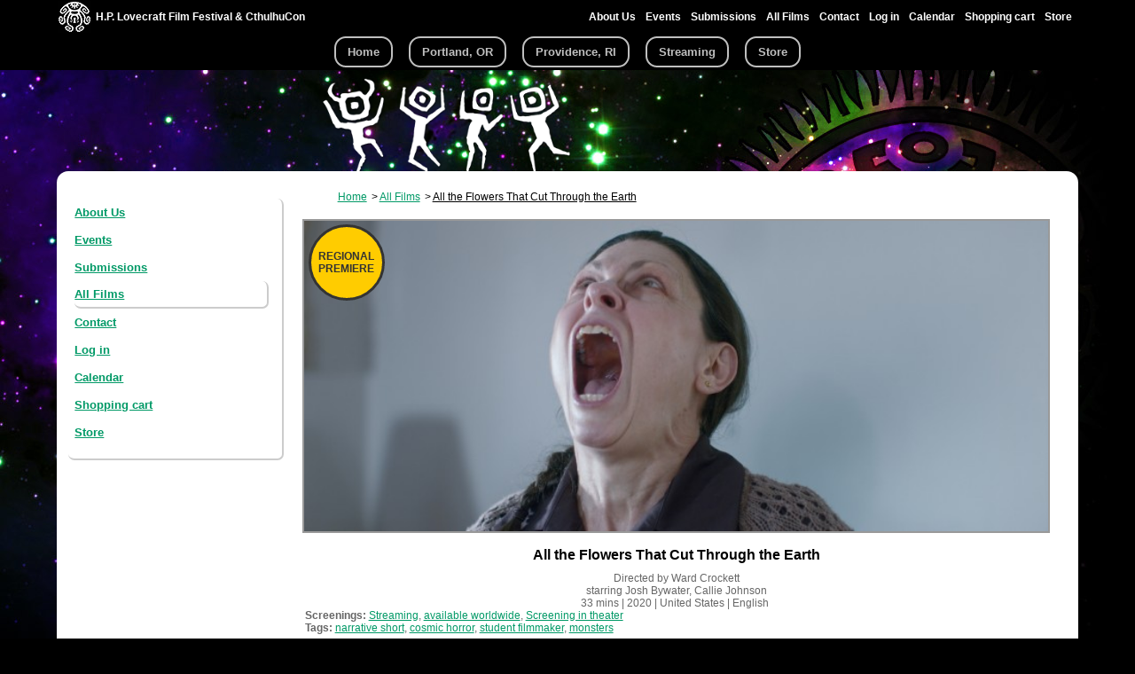

--- FILE ---
content_type: text/html; charset=utf-8
request_url: https://hplfilmfestival.com/films/all-flowers-cut-through-earth
body_size: 6115
content:
<!DOCTYPE html>
  <!--[if IEMobile 7]><html class="no-js ie iem7" lang="en" dir="ltr"><![endif]-->
  <!--[if lte IE 6]><html class="no-js ie lt-ie9 lt-ie8 lt-ie7" lang="en" dir="ltr"><![endif]-->
  <!--[if (IE 7)&(!IEMobile)]><html class="no-js ie lt-ie9 lt-ie8" lang="en" dir="ltr"><![endif]-->
  <!--[if IE 8]><html class="no-js ie lt-ie9" lang="en" dir="ltr"><![endif]-->
  <!--[if (gte IE 9)|(gt IEMobile 7)]><html class="no-js ie" lang="en" dir="ltr" prefix="content: http://purl.org/rss/1.0/modules/content/ dc: http://purl.org/dc/terms/ foaf: http://xmlns.com/foaf/0.1/ rdfs: http://www.w3.org/2000/01/rdf-schema# sioc: http://rdfs.org/sioc/ns# sioct: http://rdfs.org/sioc/types# skos: http://www.w3.org/2004/02/skos/core# xsd: http://www.w3.org/2001/XMLSchema#"><![endif]-->
  <!--[if !IE]><!--><html class="no-js" lang="en" dir="ltr" prefix="content: http://purl.org/rss/1.0/modules/content/ dc: http://purl.org/dc/terms/ foaf: http://xmlns.com/foaf/0.1/ rdfs: http://www.w3.org/2000/01/rdf-schema# sioc: http://rdfs.org/sioc/ns# sioct: http://rdfs.org/sioc/types# skos: http://www.w3.org/2004/02/skos/core# xsd: http://www.w3.org/2001/XMLSchema#"><!--<![endif]-->
<head>
  <meta charset="utf-8" />
<link rel="shortcut icon" href="https://hplfilmfestival.com/sites/default/files/lurker3_favicon.ico" type="image/vnd.microsoft.icon" />
<link rel="profile" href="http://www.w3.org/1999/xhtml/vocab" />
<meta name="HandheldFriendly" content="true" />
<meta name="MobileOptimized" content="width" />
<meta http-equiv="cleartype" content="on" />
<link rel="apple-touch-icon-precomposed" href="https://hplfilmfestival.com/sites/all/themes/omega/omega/apple-touch-icon-precomposed-72x72.png" sizes="72x72" />
<link rel="apple-touch-icon-precomposed" href="https://hplfilmfestival.com/sites/all/themes/omega/omega/apple-touch-icon-precomposed-144x144.png" sizes="144x144" />
<link rel="apple-touch-icon-precomposed" href="https://hplfilmfestival.com/sites/all/themes/omega/omega/apple-touch-icon-precomposed.png" />
<link rel="apple-touch-icon-precomposed" href="https://hplfilmfestival.com/sites/all/themes/omega/omega/apple-touch-icon-precomposed-114x114.png" sizes="114x114" />
<meta name="description" content="As a man searches for his missing fiancée, he encounters threatening supernatural forces that make him suspicious of her true identity." />
<meta name="viewport" content="width=device-width, initial-scale=1.0, user-scalable=no" />
<meta name="generator" content="Drupal 7 (https://www.drupal.org)" />
<link rel="canonical" href="https://hplfilmfestival.com/films/all-flowers-cut-through-earth" />
<link rel="shortlink" href="https://hplfilmfestival.com/node/4108" />
<meta property="og:site_name" content="H.P. Lovecraft Film Festival &amp; CthulhuCon" />
<meta property="og:type" content="article" />
<meta property="og:url" content="https://hplfilmfestival.com/films/all-flowers-cut-through-earth" />
<meta property="og:title" content="All the Flowers That Cut Through the Earth" />
<meta property="og:description" content="As a man searches for his missing fiancée, he encounters threatening supernatural forces that make him suspicious of her true identity." />
<meta property="og:updated_time" content="2021-09-24T23:49:05-07:00" />
<meta property="article:published_time" content="2021-09-19T13:57:54-07:00" />
<meta property="article:modified_time" content="2021-09-24T23:49:05-07:00" />
  <title>All the Flowers That Cut Through the Earth | H.P. Lovecraft Film Festival &amp; CthulhuCon</title>
  <link type="text/css" rel="stylesheet" href="https://hplfilmfestival.com/sites/default/files/css/css_lCTwOuKcY-1eOO_xPLZGgB-gH_mlatKFwc5_r5Fu1k0.css" media="all" />
<link type="text/css" rel="stylesheet" href="https://hplfilmfestival.com/sites/default/files/css/css_bzz9hpgbraZj8DwDwuUzzb9leV1MqQpiHJN98nyIR-8.css" media="all" />
<link type="text/css" rel="stylesheet" href="https://hplfilmfestival.com/sites/default/files/css/css_KmSveFCGM2Z0iRMsl7fBJuhQYL9FueDwa-AwBEw1Rvc.css" media="all" />

<!--[if lte IE 8]>
<link type="text/css" rel="stylesheet" href="https://hplfilmfestival.com/sites/default/files/css/css_ClZWQWCmHJglfcSFi7EkHL5dAiMY6r2NpQk4EsE6y20.css" media="all" />
<![endif]-->
<link type="text/css" rel="stylesheet" href="https://hplfilmfestival.com/sites/default/files/css/css_t_sfcIQstCv7xwAK00WTQBiHr5QJYIYjVVrC1VrKkOU.css" media="all" />

<!--[if lte IE 8]>
<link type="text/css" rel="stylesheet" href="https://hplfilmfestival.com/sites/default/files/css/css_If3DgPeBC2TzXckEC3s75KI8DweaXWI6DkOjzL6o9Yg.css" media="all" />
<![endif]-->
  <script>document.cookie = 'adaptive_image=' + Math.max(screen.width, screen.height) + '; path=/';</script>
<script src="https://hplfilmfestival.com/sites/default/files/js/js_mN9w0LQVxoL2dnVlT9Gw3WGphOAAFPIl81G3deI_7uk.js"></script>
<script src="https://hplfilmfestival.com/sites/default/files/js/js_6WjiFgvmHfmfHrKGHz-A0lTB6gHYOj0W5sdi01IZZqI.js"></script>
<script>Drupal.settings.ais = [{"name":"threshold-480","size":480},{"name":"threshold-768","size":768},{"name":"threshold-992","size":992},{"name":"threshold-1382","size":1382}];
Drupal.settings.ais_method = "both-max";</script>
<script src="https://hplfilmfestival.com/sites/default/files/js/js_3gVyuNWzY7YTnQgbPR9BwpR7m9yI6xaSO3kjxA_U_JM.js"></script>
<script src="https://www.universe.com/embed.js"></script>
<script src="https://js.stripe.com/v3/"></script>
<script src="https://hplfilmfestival.eventive.org/loader.js"></script>
<script src="https://js.stripe.com/v3"></script>
<script src="https://hplfilmfestival.com/sites/default/files/js/js_Xnche_ArAV_Wbc3w14hX_vv8aoKEd3ap-D4v7AvbVZA.js"></script>
<script src="https://hplfilmfestival.com/sites/default/files/js/js_PsDjX-79oMT-dmz5GfJgDIs9MP3W76AmKEzsrha5_Yw.js"></script>
<script>jQuery.extend(Drupal.settings, {"basePath":"\/","pathPrefix":"","setHasJsCookie":0,"ajaxPageState":{"theme":"omega_subtheme_brian","theme_token":"Dv0RL_NmtDoM_8IC73kRTCEWmjbqS6GCJtxc58xwpkM","jquery_version":"1.10","js":{"0":1,"sites\/all\/modules\/jquery_update\/replace\/jquery\/1.10\/jquery.min.js":1,"misc\/jquery-extend-3.4.0.js":1,"misc\/jquery-html-prefilter-3.5.0-backport.js":1,"misc\/jquery.once.js":1,"misc\/drupal.js":1,"sites\/all\/themes\/omega\/omega\/js\/no-js.js":1,"misc\/ajax.js":1,"sites\/all\/modules\/jquery_update\/js\/jquery_update.js":1,"1":1,"ais\/assets\/js\/ais.js":1,"https:\/\/www.universe.com\/embed.js":1,"https:\/\/js.stripe.com\/v3\/":1,"https:\/\/hplfilmfestival.eventive.org\/loader.js":1,"https:\/\/js.stripe.com\/v3":1,"misc\/progress.js":1,"sites\/all\/modules\/responsive_menus\/styles\/sidr\/js\/responsive_menus_sidr.js":1,"sites\/all\/libraries\/sidr\/jquery.sidr.min.js":1,"sites\/all\/modules\/field_group\/field_group.js":1,"sites\/all\/themes\/omega_subtheme_brian\/js\/omega-subtheme-brian.behaviors.js":1},"css":{"sites\/all\/themes\/omega\/omega\/css\/modules\/system\/system.base.css":1,"sites\/all\/themes\/omega\/omega\/css\/modules\/system\/system.menus.theme.css":1,"sites\/all\/themes\/omega\/omega\/css\/modules\/system\/system.messages.theme.css":1,"sites\/all\/themes\/omega\/omega\/css\/modules\/system\/system.theme.css":1,"sites\/all\/modules\/adaptive_image\/css\/adaptive-image.css":1,"sites\/all\/modules\/ais\/assets\/css\/ais.css":1,"sites\/all\/modules\/calendar\/css\/calendar_multiday.css":1,"sites\/all\/modules\/commerce_bundle\/theme\/commerce_bundle.css":1,"sites\/all\/modules\/date\/date_repeat_field\/date_repeat_field.css":1,"sites\/all\/modules\/logintoboggan\/logintoboggan.css":1,"modules\/node\/node.css":1,"sites\/all\/themes\/omega\/omega\/css\/modules\/field\/field.theme.css":1,"sites\/all\/modules\/views\/css\/views.css":1,"sites\/all\/themes\/omega\/omega\/css\/modules\/search\/search.theme.css":1,"sites\/all\/themes\/omega\/omega\/css\/modules\/user\/user.base.css":1,"sites\/all\/themes\/omega\/omega\/css\/modules\/user\/user.theme.css":1,"sites\/all\/modules\/ckeditor\/css\/ckeditor.css":1,"sites\/all\/modules\/ctools\/css\/ctools.css":1,"sites\/all\/modules\/panels\/css\/panels.css":1,"sites\/all\/libraries\/sidr\/stylesheets\/jquery.sidr.dark.css":1,"sites\/all\/themes\/omega_subtheme_brian\/css\/omega-subtheme-brian.normalize.css":1,"sites\/all\/themes\/omega_subtheme_brian\/css\/omega-subtheme-brian.hacks.css":1,"sites\/all\/themes\/omega_subtheme_brian\/css\/omega-subtheme-brian.styles.css":1,"sites\/all\/themes\/omega_subtheme_brian\/css\/omega-subtheme-brian.no-query.css":1,"all:0":1,"all:1":1}},"responsive_menus":[{"selectors":["#topnavmenu",".l-region--sidebar-first"],"trigger_txt":"Menu","side":"left","speed":"200","media_size":"703","displace":"1","renaming":"1","onOpen":"","onClose":"","responsive_menus_style":"sidr"}],"field_group":{"div":"full"}});</script>
</head>
<body class="html not-front not-logged-in page-node page-node- page-node-4108 node-type-film brian_default sidekick section-films">
  <a href="#main-content" class="element-invisible element-focusable">Skip to main content</a>
    <div class="l-page has-one-sidebar has-sidebar-first">
  <header class="l-header" role="banner">
    <div class="l-constrained">
              <div class="l-region l-region--navigation">
    <div class="panel-pane pane-block pane-delta-blocks-logo">
            <div class="logo-img"><a href="/" id="logo" title="Return to the H.P. Lovecraft Film Festival &amp;amp;amp; CthulhuCon home page"><img typeof="foaf:Image" src="https://hplfilmfestival.com/sites/default/files/squidgate_logo_36x38px.gif" alt="H.P. Lovecraft Film Festival &amp;amp; CthulhuCon" /></a></div>    </div>
<div class="panel-pane pane-block pane-delta-blocks-site-name">
            <h2 class="site-name"><a href="/" title="Return to the H.P. Lovecraft Film Festival &amp;amp;amp; CthulhuCon home page"><span>H.P. Lovecraft Film Festival &amp; CthulhuCon</span></a></h2>    </div>
<div id="topnavmenu" class="panel-pane pane-block pane-menu-block-5">
          <h2 class="pane-title">Navigation</h2>
        <div class="menu-block-wrapper menu-block-5 menu-name-navigation parent-mlid-0 menu-level-1">
  <ul class="menu"><li class="first leaf has-children menu-mlid-687"><a href="/about-us">About Us</a></li>
<li class="leaf menu-mlid-2076"><a href="/events">Events</a></li>
<li class="leaf has-children menu-mlid-689"><a href="/submissions">Submissions</a></li>
<li class="leaf active-trail menu-mlid-1879"><a href="/films" class="active-trail">All Films</a></li>
<li class="leaf menu-mlid-1372"><a href="/content/contact-us">Contact</a></li>
<li class="leaf menu-mlid-1352"><a href="/user/login">Log in</a></li>
<li class="leaf menu-mlid-3678"><a href="/calendar-node-field-date-and-time">Calendar</a></li>
<li class="leaf menu-mlid-4017"><a href="/cart">Shopping cart</a></li>
<li class="last leaf menu-mlid-4495"><a href="/store">Store</a></li>
</ul></div>
    </div>
  </div>
        <div class="l-region l-region--header">
    <div class="panel-pane pane-block pane-menu-block-2">
          <h2 class="pane-title">Main menu</h2>
        <div class="menu-block-wrapper menu-block-2 menu-name-main-menu parent-mlid-0 menu-level-1">
  <ul class="menu"><li class="first leaf menu-mlid-218"><a href="/" class="menu_icon menu-218">Home</a></li>
<li class="leaf has-children menu-mlid-685"><a href="/hplfilmfestival-portland-or#top" class="menu_icon menu-685">Portland, OR</a></li>
<li class="leaf has-children menu-mlid-2177"><a href="/hplfilmfestival-providence-ri#top">Providence, RI</a></li>
<li class="leaf menu-mlid-13729"><a href="/hplfilmfestival-streaming-edition">Streaming</a></li>
<li class="last leaf menu-mlid-5027"><a href="https://hplfilmfestival.com/store">Store</a></li>
</ul></div>
    </div>
  </div>
    </div>
  </header>

  <a id="top"></a>
    <div class="l-region l-region--hero">
    <div class="responsive-container">
    <div class="dummy">&nbsp;</div>
    <div class="panel-pane pane-custom pane-3">
            <div class="img-container"><img alt="" src="/sites/default/files/hplffsite_secondary_default10.png" /></div>
    </div>
    </div>
  </div>

  
  <div class="l-main l-constrained">
    <a id="main-content"></a>
                
      <aside class="l-region l-region--sidebar-first">
    <div class="panel-pane pane-block pane-system-navigation sidebar-menu">
            <ul class="menu"><li class="first collapsed"><a href="/about-us">About Us</a></li>
<li class="leaf"><a href="/events">Events</a></li>
<li class="collapsed"><a href="/submissions">Submissions</a></li>
<li class="leaf active-trail"><a href="/films" class="active-trail">All Films</a></li>
<li class="leaf"><a href="/content/contact-us">Contact</a></li>
<li class="leaf"><a href="/user/login">Log in</a></li>
<li class="leaf"><a href="/calendar-node-field-date-and-time">Calendar</a></li>
<li class="leaf"><a href="/cart">Shopping cart</a></li>
<li class="last leaf"><a href="/store">Store</a></li>
</ul>    </div>
  </aside>
    <div class="l-content" role="main">
                              <div class="panel-pane pane-block pane-delta-blocks-breadcrumb">
            <div id="breadcrumb" class="clearfix"><ul class="breadcrumb"><li class="depth-1 odd first"><a href="/">Home</a></li><li class="depth-2 even"><a href="/films">All Films</a></li><li class="depth-3 odd last"><a href="/films/all-flowers-cut-through-earth" class="active">All the Flowers That Cut Through the Earth</a></li></ul></div>    </div>
<div class="panel-pane pane-page-content">
            <div  about="/films/all-flowers-cut-through-earth" typeof="sioc:Item foaf:Document" class="ds-1col node node--film view-mode-full node--full node--film--full clearfix">

  
  <div class="group-film-list field-group-div film-list"><a class="anchor_nid" name="4108">&nbsp;</a><div class="field field--name-field-image field--type-image field--label-hidden"><div class="field__items"><div class="field__item even"><img class="adaptive-image" typeof="foaf:Image" src="https://hplfilmfestival.com/sites/default/files/styles/film_screenshot/adaptive-image/public/films/All%20the%20Flowers%20That%20Cut%20Through%20the%20Earth_Ward%20Crockett_screen1_18.jpg?itok=ayfwJgw9" alt="" /></div></div></div><div class="field field--name-title field--type-ds field--label-hidden"><div class="field__items"><div class="field__item even" property="dc:title"><h3>All the Flowers That Cut Through the Earth</h3></div></div></div><div class="field field--name-field-premiere-type field--type-list-text field--label-hidden"><div class="field__items"><div class="field__item even">Regional Premiere</div></div></div><div class="group-film-stats field-group-div group-filmstats"><div class="field field-name-field-director"><div class="label-inline">Directed by </div>Ward Crockett</div><div class="field field-name-field-cast"><div class="label-inline">starring </div>Josh Bywater, Callie Johnson</div><div class="filmstat first">33 mins</div><div class="filmstat field field--name-field-film-year field--type-number-integer field--label-hidden">&nbsp;|&nbsp;2020</div><div class="filmstat field field--name-field-film-country field--type-country field--label-hidden">&nbsp;|&nbsp;United States</div><div class="filmstat field field--name-field-test-field field--type-list-text field--label-hidden">&nbsp;|&nbsp;English</div><div class="filmstat">&nbsp;</div><div class="field field--name-field-screening-tags field--type-entityreference field--label-inline clearfix"><div class="field__label">Screenings:&nbsp;</div><div class="field__items"><div class="field__item even"><div class="textformatter-list"><a href="/screening-tags/streaming" class="taxonomy-term taxonomy-term-13 entityreference">Streaming</a>, <a href="/screening-tags/available-worldwide" class="taxonomy-term taxonomy-term-19 entityreference">available worldwide</a>, <a href="/screening-tags/screening-theater" class="taxonomy-term taxonomy-term-14 entityreference">Screening in theater</a></div></div></div></div><div class="field field--name-field-film-tags field--type-entityreference field--label-inline clearfix"><div class="field__label">Tags:&nbsp;</div><div class="field__items"><div class="field__item even"><div class="textformatter-list"><a href="/film-tags/narrative-short" class="taxonomy-term taxonomy-term-30 entityreference">narrative short</a>, <a href="/film-tags/cosmic-horror" class="taxonomy-term taxonomy-term-25 entityreference">cosmic horror</a>, <a href="/film-tags/student-filmmaker" class="taxonomy-term taxonomy-term-12 entityreference">student filmmaker</a>, <a href="/film-tags/monsters" class="taxonomy-term taxonomy-term-31 entityreference">monsters</a></div></div></div></div></div><div class="field field--name-body field--type-text-with-summary field--label-hidden"><div class="field__items"><div class="field__item even" property="content:encoded"><p>As a man searches for his missing fiancée, he encounters threatening supernatural forces that make him suspicious of her true identity.</p>
</div></div></div><div class="field field--name-social-bar field--type-ds field--label-hidden"><div class="field__items"><div class="field__item even"><div class="social-bar">
<div class="fb-like" data-href="https://hplfilmfestival.com/films/all-flowers-cut-through-earth" data-layout="button_count" data-action="like" data-show-faces="true" data-share="true"></div>
<a href="https://twitter.com/share" class="twitter-share-button" data-url="https://hplfilmfestival.com/films/all-flowers-cut-through-earth">Tweet</a>
<div class="g-plusone" data-size="medium" data-href="https://hplfilmfestival.com/films/all-flowers-cut-through-earth"></div>
</div></div></div></div><div class="view view-event-listing view-id-event_listing view-display-id-entity_view_3 guest-event-view view-dom-id-8b228785ec0598cfa8f69c8594489f87">
      
      <div class="view-header">
      <p>Previously screened at:</p>
    </div>
  
  
  
      <div class="view-content">
      <div class="item-list"><ul>  <li class="views-row views-row-1 views-row-odd views-row-first">  
  <div class="views-field views-field-title">        <span class="field-content"><a href="/events/26th-annual-h-p-lovecraft-film-festival-streaming-edition">26th Annual H. P. Lovecraft Film Festival (streaming edition)</a></span>  </div>  
  <div class="views-field views-field-field-main-venue-city">        <div class="field-content"><span class="date-display-range"><span class="date-display-start" property="dc:date" datatype="xsd:dateTime" content="2021-10-08T19:00:00-07:00">10/8/2021</span> to <span class="date-display-end" property="dc:date" datatype="xsd:dateTime" content="2021-10-10T23:00:00-07:00">10/10/2021</span></span> in Portland, OR</div>  </div></li>
  <li class="views-row views-row-2 views-row-even views-row-last">  
  <div class="views-field views-field-title">        <span class="field-content"><a href="/events/26th-annual-h-p-lovecraft-film-festival-person">26th Annual H. P. Lovecraft Film Festival (in-person)</a></span>  </div>  
  <div class="views-field views-field-field-main-venue-city">        <div class="field-content"><span class="date-display-range"><span class="date-display-start" property="dc:date" datatype="xsd:dateTime" content="2021-10-01T19:00:00-07:00">10/1/2021</span> to <span class="date-display-end" property="dc:date" datatype="xsd:dateTime" content="2021-10-03T23:00:00-07:00">10/3/2021</span></span> in Portland, OR</div>  </div></li>
</ul></div>    </div>
  
  
  
  
  
  
</div> </div></div>

    </div>
          </div>
      </div>

  <footer class="l-footer-wrapper" role="contentinfo">
      <div class="l-region l-region--footer">
    <div class="panel-pane pane-custom pane-1 mission_statement">
          <h2 class="pane-title">Mission statement</h2>
        <p>Founded by Andrew Migliore in 1995, the <em>H.P. Lovecraft Film Festival ® &amp; CthulhuCon</em>™ evangelizes the genres of Cosmic Horror and the Weird Tale through the exhibition of cinematic works by professional and independent filmmakers, as well as special events, book signings, author readings, panel discussions, musical performances, and much more. We embrace and foster new voices in the genre, including those of women, BIPOC, and LGBTQ creators, and strive to present an international showcase of related films and entertainment.</p>
<p>"H.P. Lovecraft Film Festival®", "CthulhuCon™", and the Squidgate logo are the property of Lurker Films, Inc. and are used with permission.</p>
    </div>
<div class="panel-pane pane-block pane-menu-menu-footer-menu">
          <h2 class="pane-title">More information</h2>
        <ul class="menu"><li class="first leaf"><a href="/about-us" title="">About Us</a></li>
<li class="leaf"><a href="https://hplfilmfestival.com/our-commitment-social-justice-diversity-and-inclusion">Commitment to Social Justice, Diversity, and Inclusion</a></li>
<li class="leaf"><a href="/who-hp-lovecraft">Who is H.P. Lovecraft</a></li>
<li class="leaf"><a href="/lovecraft-and-his-racism">Lovecraft and his racism</a></li>
<li class="leaf"><a href="http://arkhambazaar.com/h.p.-lovecraft-film-festival/">Official Merchandise</a></li>
<li class="leaf"><a href="https://medium.com/daily-lurker">Daily Lurker</a></li>
<li class="leaf"><a href="/submissions">Film, art, &amp; fiction submissions</a></li>
<li class="last leaf"><a href="/content/contact-us">Contact Us</a></li>
</ul>    </div>
<div class="panel-pane pane-custom pane-2">
            <a href="https://twitter.com/hplff" class="twitter-follow-button" data-show-count="false" data-size="large">Follow @hplff</a>
<script>!function(d,s,id){var js,fjs=d.getElementsByTagName(s)[0],p=/^http:/.test(d.location)?'http':'https';if(!d.getElementById(id)){js=d.createElement(s);js.id=id;js.src=p+'://platform.twitter.com/widgets.js';fjs.parentNode.insertBefore(js,fjs);}}(document, 'script', 'twitter-wjs');</script>

<div id="fb-root"></div>
<script>(function(d, s, id) {
  var js, fjs = d.getElementsByTagName(s)[0];
  if (d.getElementById(id)) return;
  js = d.createElement(s); js.id = id;
  js.src = "//connect.facebook.net/en_US/sdk.js#xfbml=1&appId=1667165583508561&version=v2.0";
  fjs.parentNode.insertBefore(js, fjs);
}(document, 'script', 'facebook-jssdk'));</script>

<div class="fb-like-box" data-href="https://www.facebook.com/hplfilmfestival" data-width="160" data-height="215" data-colorscheme="dark" data-show-faces="true" data-header="false" data-stream="false" data-show-border="false"></div>    </div>
  </div>
  </footer>
</div>
  </body>
</html>


--- FILE ---
content_type: application/javascript
request_url: https://hplfilmfestival.com/sites/default/files/js/js_Xnche_ArAV_Wbc3w14hX_vv8aoKEd3ap-D4v7AvbVZA.js
body_size: 19234
content:
(function ($) {

/**
 * A progressbar object. Initialized with the given id. Must be inserted into
 * the DOM afterwards through progressBar.element.
 *
 * method is the function which will perform the HTTP request to get the
 * progress bar state. Either "GET" or "POST".
 *
 * e.g. pb = new progressBar('myProgressBar');
 *      some_element.appendChild(pb.element);
 */
Drupal.progressBar = function (id, updateCallback, method, errorCallback) {
  var pb = this;
  this.id = id;
  this.method = method || 'GET';
  this.updateCallback = updateCallback;
  this.errorCallback = errorCallback;

  // The WAI-ARIA setting aria-live="polite" will announce changes after users
  // have completed their current activity and not interrupt the screen reader.
  this.element = $('<div class="progress" aria-live="polite"></div>').attr('id', id);
  this.element.html('<div class="bar"><div class="filled"></div></div>' +
                    '<div class="percentage"></div>' +
                    '<div class="message">&nbsp;</div>');
};

/**
 * Set the percentage and status message for the progressbar.
 */
Drupal.progressBar.prototype.setProgress = function (percentage, message) {
  if (percentage >= 0 && percentage <= 100) {
    $('div.filled', this.element).css('width', percentage + '%');
    $('div.percentage', this.element).html(percentage + '%');
  }
  $('div.message', this.element).html(message);
  if (this.updateCallback) {
    this.updateCallback(percentage, message, this);
  }
};

/**
 * Start monitoring progress via Ajax.
 */
Drupal.progressBar.prototype.startMonitoring = function (uri, delay) {
  this.delay = delay;
  this.uri = uri;
  this.sendPing();
};

/**
 * Stop monitoring progress via Ajax.
 */
Drupal.progressBar.prototype.stopMonitoring = function () {
  clearTimeout(this.timer);
  // This allows monitoring to be stopped from within the callback.
  this.uri = null;
};

/**
 * Request progress data from server.
 */
Drupal.progressBar.prototype.sendPing = function () {
  if (this.timer) {
    clearTimeout(this.timer);
  }
  if (this.uri) {
    var pb = this;
    // When doing a post request, you need non-null data. Otherwise a
    // HTTP 411 or HTTP 406 (with Apache mod_security) error may result.
    $.ajax({
      type: this.method,
      url: this.uri,
      data: '',
      dataType: 'json',
      success: function (progress) {
        // Display errors.
        if (progress.status == 0) {
          pb.displayError(progress.data);
          return;
        }
        // Update display.
        pb.setProgress(progress.percentage, progress.message);
        // Schedule next timer.
        pb.timer = setTimeout(function () { pb.sendPing(); }, pb.delay);
      },
      error: function (xmlhttp) {
        pb.displayError(Drupal.ajaxError(xmlhttp, pb.uri));
      }
    });
  }
};

/**
 * Display errors on the page.
 */
Drupal.progressBar.prototype.displayError = function (string) {
  var error = $('<div class="messages error"></div>').html(string);
  $(this.element).before(error).hide();

  if (this.errorCallback) {
    this.errorCallback(this);
  }
};

})(jQuery);
;
/**
 * @file
 * Integrate Sidr library with Responsive Menus.
 */
(function ($) {
  /**
   * Preparation for each element Sidr will affect.
   */
  function sidr_it(menuElement, ind, iteration, $windowWidth) {
    // Only apply if window size is correct.
    var $media_size = iteration.media_size || 768;
    // Call Sidr with our settings.
    $(menuElement).once('responsive-menus-sidr', function() {
      var $id = 'sidr-' + ind;
      var $wrapper_id = 'sidr-wrapper-' + ind;
      $(this).before('<div id="' + $wrapper_id + '"><a id="' + $id + '-button" href="#' + $id + '">' + iteration.trigger_txt + '</a></div>');
      $('#' + $wrapper_id).hide();
      if ($windowWidth <= $media_size) {
        $('#' + $wrapper_id).show();
        $(this).hide();
      }
      // Set 1/0 to true/false respectively.
      $.each(iteration, function(key, value) {
        if (value == 0) {
          iteration[key] = false;
        }
        if (value == 1) {
          iteration[key] = true;
        }
      });
      // Sidr power go.
      $('#' + $id + '-button').sidr({
        name: $id || "sidr",
        speed: parseInt(iteration.speed) || 200,
        side: iteration.side || "left",
        source: iteration.selectors[ind] || "#main-menu",
        displace: iteration.displace,
        renaming: iteration.renaming,
        onOpen: function() { eval(iteration.onOpen); } || function() {},
        onClose: function() { eval(iteration.onClose); } || function() {}
      });
    });
  }


  /**
   * Main loop.
   */
  Drupal.behaviors.responsive_menus_sidr = {
    attach: function (context, settings) {
      settings.responsive_menus = settings.responsive_menus || {};
      var $windowWidth = window.innerWidth || document.documentElement.clientWidth || document.body.clientWidth;
      $.each(settings.responsive_menus, function(ind, iteration) {
        if (iteration.responsive_menus_style != 'sidr') {
          return true;
        }
        if (!iteration.selectors.length) {
          return;
        }
        // Iterate each selector.
        $.each(iteration.selectors, function(index, value) {
          // Stop if there is no menu element.
          if ($(value).length < 1) {
            return true;
          }
          // Multi-level (selector hits multiple ul's).
          if ($(value).length > 1) {
              $(value).each(function(val_index) {
                if (!$(this).parents('ul').length) {
                  sidr_it(this, index, iteration, $windowWidth);
                }
              });
            }
            else {
              // Single level.
              sidr_it(value, index, iteration, $windowWidth);
            }
        });
      });

      // Handle window resizing.
      $(window).resize(function() {
        // Window width with legacy browsers.
        $windowWidth = window.innerWidth || document.documentElement.clientWidth || document.body.clientWidth;
        $.each(settings.responsive_menus, function(ind, iteration) {
          if (iteration.responsive_menus_style != 'sidr') {
            return true;
          }
          if (!iteration.selectors.length) {
            return;
          }
          // Iterate each selector.
          $.each(iteration.selectors, function(index, value) {
            // Stop if there is no menu element.
            if ($(value).length < 1) {
              return true;
            }
            var $wrapper_id = 'sidr-wrapper-' + index;
            $media_size = iteration.media_size || 768;
            if ($windowWidth <= $media_size) {
              if (!$(value).hasClass('sidr-hidden')) {
                $('#' + $wrapper_id).show();
                $(value).hide().addClass('sidr-hidden');
              }
            }
            else {
              if ($(value).hasClass('sidr-hidden')) {
                $('#' + $wrapper_id).hide();
                $(value).show().removeClass('sidr-hidden');
              }
            }
          });
        });
      });
    }
  };
}(jQuery));
;
/*! Sidr - v1.2.1 - 2013-11-06
 * https://github.com/artberri/sidr
 * Copyright (c) 2013 Alberto Varela; Licensed MIT */
(function(e){var t=!1,i=!1,n={isUrl:function(e){var t=RegExp("^(https?:\\/\\/)?((([a-z\\d]([a-z\\d-]*[a-z\\d])*)\\.)+[a-z]{2,}|((\\d{1,3}\\.){3}\\d{1,3}))(\\:\\d+)?(\\/[-a-z\\d%_.~+]*)*(\\?[;&a-z\\d%_.~+=-]*)?(\\#[-a-z\\d_]*)?$","i");return t.test(e)?!0:!1},loadContent:function(e,t){e.html(t)},addPrefix:function(e){var t=e.attr("id"),i=e.attr("class");"string"==typeof t&&""!==t&&e.attr("id",t.replace(/([A-Za-z0-9_.\-]+)/g,"sidr-id-$1")),"string"==typeof i&&""!==i&&"sidr-inner"!==i&&e.attr("class",i.replace(/([A-Za-z0-9_.\-]+)/g,"sidr-class-$1")),e.removeAttr("style")},execute:function(n,s,a){"function"==typeof s?(a=s,s="sidr"):s||(s="sidr");var r,d,l,c=e("#"+s),u=e(c.data("body")),f=e("html"),p=c.outerWidth(!0),g=c.data("speed"),h=c.data("side"),m=c.data("displace"),v=c.data("onOpen"),y=c.data("onClose"),x="sidr"===s?"sidr-open":"sidr-open "+s+"-open";if("open"===n||"toggle"===n&&!c.is(":visible")){if(c.is(":visible")||t)return;if(i!==!1)return o.close(i,function(){o.open(s)}),void 0;t=!0,"left"===h?(r={left:p+"px"},d={left:"0px"}):(r={right:p+"px"},d={right:"0px"}),u.is("body")&&(l=f.scrollTop(),f.css("overflow-x","hidden").scrollTop(l)),m?u.addClass("sidr-animating").css({width:u.width(),position:"absolute"}).animate(r,g,function(){e(this).addClass(x)}):setTimeout(function(){e(this).addClass(x)},g),c.css("display","block").animate(d,g,function(){t=!1,i=s,"function"==typeof a&&a(s),u.removeClass("sidr-animating")}),v()}else{if(!c.is(":visible")||t)return;t=!0,"left"===h?(r={left:0},d={left:"-"+p+"px"}):(r={right:0},d={right:"-"+p+"px"}),u.is("body")&&(l=f.scrollTop(),f.removeAttr("style").scrollTop(l)),u.addClass("sidr-animating").animate(r,g).removeClass(x),c.animate(d,g,function(){c.removeAttr("style").hide(),u.removeAttr("style"),e("html").removeAttr("style"),t=!1,i=!1,"function"==typeof a&&a(s),u.removeClass("sidr-animating")}),y()}}},o={open:function(e,t){n.execute("open",e,t)},close:function(e,t){n.execute("close",e,t)},toggle:function(e,t){n.execute("toggle",e,t)},toogle:function(e,t){n.execute("toggle",e,t)}};e.sidr=function(t){return o[t]?o[t].apply(this,Array.prototype.slice.call(arguments,1)):"function"!=typeof t&&"string"!=typeof t&&t?(e.error("Method "+t+" does not exist on jQuery.sidr"),void 0):o.toggle.apply(this,arguments)},e.fn.sidr=function(t){var i=e.extend({name:"sidr",speed:200,side:"left",source:null,renaming:!0,body:"body",displace:!0,onOpen:function(){},onClose:function(){}},t),s=i.name,a=e("#"+s);if(0===a.length&&(a=e("<div />").attr("id",s).appendTo(e("body"))),a.addClass("sidr").addClass(i.side).data({speed:i.speed,side:i.side,body:i.body,displace:i.displace,onOpen:i.onOpen,onClose:i.onClose}),"function"==typeof i.source){var r=i.source(s);n.loadContent(a,r)}else if("string"==typeof i.source&&n.isUrl(i.source))e.get(i.source,function(e){n.loadContent(a,e)});else if("string"==typeof i.source){var d="",l=i.source.split(",");if(e.each(l,function(t,i){d+='<div class="sidr-inner">'+e(i).html()+"</div>"}),i.renaming){var c=e("<div />").html(d);c.find("*").each(function(t,i){var o=e(i);n.addPrefix(o)}),d=c.html()}n.loadContent(a,d)}else null!==i.source&&e.error("Invalid Sidr Source");return this.each(function(){var t=e(this),i=t.data("sidr");i||(t.data("sidr",s),"ontouchstart"in document.documentElement?(t.bind("touchstart",function(e){e.originalEvent.touches[0],this.touched=e.timeStamp}),t.bind("touchend",function(e){var t=Math.abs(e.timeStamp-this.touched);200>t&&(e.preventDefault(),o.toggle(s))})):t.click(function(e){e.preventDefault(),o.toggle(s)}))})}})(jQuery);;

(function($) {

/**
 * Drupal FieldGroup object.
 */
Drupal.FieldGroup = Drupal.FieldGroup || {};
Drupal.FieldGroup.Effects = Drupal.FieldGroup.Effects || {};
Drupal.FieldGroup.groupWithfocus = null;

Drupal.FieldGroup.setGroupWithfocus = function(element) {
  element.css({display: 'block'});
  Drupal.FieldGroup.groupWithfocus = element;
}

/**
 * Implements Drupal.FieldGroup.processHook().
 */
Drupal.FieldGroup.Effects.processFieldset = {
  execute: function (context, settings, type) {
    if (type == 'form') {
      // Add required fields mark to any fieldsets containing required fields
      $('fieldset.fieldset', context).once('fieldgroup-effects', function(i) {
        if ($(this).is('.required-fields') && $(this).find('.form-required').length > 0) {
          $('legend span.fieldset-legend', $(this)).eq(0).append(' ').append($('.form-required').eq(0).clone());
        }
        if ($('.error', $(this)).length) {
          $('legend span.fieldset-legend', $(this)).eq(0).addClass('error');
          Drupal.FieldGroup.setGroupWithfocus($(this));
        }
      });
    }
  }
}

/**
 * Implements Drupal.FieldGroup.processHook().
 */
Drupal.FieldGroup.Effects.processAccordion = {
  execute: function (context, settings, type) {
    $('div.field-group-accordion-wrapper', context).once('fieldgroup-effects', function () {
      var wrapper = $(this);

      // Get the index to set active.
      var active_index = false;
      wrapper.find('.accordion-item').each(function(i) {
        if ($(this).hasClass('field-group-accordion-active')) {
          active_index = i;
        }
      });

      wrapper.accordion({
        heightStyle: "content", // jQuery UI >= v1.9
        autoHeight: false,      // jQuery UI < v1.9
        active: active_index,
        collapsible: true,
        changestart: function(event, ui) {
          if ($(this).hasClass('effect-none')) {
            ui.options.animated = false;
          }
          else {
            ui.options.animated = 'slide';
          }
        }
      });

      if (type == 'form') {

        var $firstErrorItem = false;

        // Add required fields mark to any element containing required fields
        wrapper.find('div.field-group-accordion-item').each(function(i) {

          if ($(this).is('.required-fields') && $(this).find('.form-required').length > 0) {
            $('h3.ui-accordion-header a').eq(i).append(' ').append($('.form-required').eq(0).clone());
          }
          if ($('.error', $(this)).length) {
            // Save first error item, for focussing it.
            if (!$firstErrorItem) {
              $firstErrorItem = $(this).parent().accordion("option", "active", i);
            }
            $('h3.ui-accordion-header').eq(i).addClass('error');
          }
        });

        // Save first error item, for focussing it.
        if (!$firstErrorItem) {
          $('.ui-accordion-content-active', $firstErrorItem).css({height: 'auto', width: 'auto', display: 'block'});
        }

      }
    });
  }
}

/**
 * Implements Drupal.FieldGroup.processHook().
 */
Drupal.FieldGroup.Effects.processHtabs = {
  execute: function (context, settings, type) {
    if (type == 'form') {
      // Add required fields mark to any element containing required fields
      $('fieldset.horizontal-tabs-pane', context).once('fieldgroup-effects', function(i) {
        if ($(this).is('.required-fields') && $(this).find('.form-required').length > 0) {
          $(this).data('horizontalTab').link.find('strong:first').after($('.form-required').eq(0).clone()).after(' ');
        }
        if ($('.error', $(this)).length) {
          $(this).data('horizontalTab').link.parent().addClass('error');
          Drupal.FieldGroup.setGroupWithfocus($(this));
          $(this).data('horizontalTab').focus();
        }
      });
    }
  }
}

/**
 * Implements Drupal.FieldGroup.processHook().
 */
Drupal.FieldGroup.Effects.processTabs = {
  execute: function (context, settings, type) {
    if (type == 'form') {

      var errorFocussed = false;

      // Add required fields mark to any fieldsets containing required fields
      $('fieldset.vertical-tabs-pane', context).once('fieldgroup-effects', function(i) {
        if ($(this).is('.required-fields') && $(this).find('.form-required').length > 0) {
          $(this).data('verticalTab').link.find('strong:first').after($('.form-required').eq(0).clone()).after(' ');
        }
        if ($('.error', $(this)).length) {
          $(this).data('verticalTab').link.parent().addClass('error');
          // Focus the first tab with error.
          if (!errorFocussed) {
            Drupal.FieldGroup.setGroupWithfocus($(this));
            $(this).data('verticalTab').focus();
            errorFocussed = true;
          }
        }
      });
    }
  }
}

/**
 * Implements Drupal.FieldGroup.processHook().
 *
 * TODO clean this up meaning check if this is really
 *      necessary.
 */
Drupal.FieldGroup.Effects.processDiv = {
  execute: function (context, settings, type) {

    $('div.collapsible', context).once('fieldgroup-effects', function() {
      var $wrapper = $(this);

      // Turn the legend into a clickable link, but retain span.field-group-format-toggler
      // for CSS positioning.

      var $toggler = $('span.field-group-format-toggler:first', $wrapper);
      var $link = $('<a class="field-group-format-title" href="#"></a>');
      $link.prepend($toggler.contents());

      // Add required field markers if needed
      if ($(this).is('.required-fields') && $(this).find('.form-required').length > 0) {
        $link.append(' ').append($('.form-required').eq(0).clone());
      }

      $link.appendTo($toggler);

      // .wrapInner() does not retain bound events.
      $link.click(function () {
        var wrapper = $wrapper.get(0);
        // Don't animate multiple times.
        if (!wrapper.animating) {
          wrapper.animating = true;
          var speed = $wrapper.hasClass('speed-fast') ? 300 : 1000;
          if ($wrapper.hasClass('effect-none') && $wrapper.hasClass('speed-none')) {
            $('> .field-group-format-wrapper', wrapper).toggle();
            wrapper.animating = false;
          }
          else if ($wrapper.hasClass('effect-blind')) {
            $('> .field-group-format-wrapper', wrapper).toggle('blind', {}, speed);
            wrapper.animating = false;
          }
          else {
            $('> .field-group-format-wrapper', wrapper).toggle(speed, function() {
              wrapper.animating = false;
            });
          }
        }
        $wrapper.toggleClass('collapsed');
        return false;
      });

    });
  }
};

/**
 * Behaviors.
 */
Drupal.behaviors.fieldGroup = {
  attach: function (context, settings) {
    settings.field_group = settings.field_group || Drupal.settings.field_group;
    if (settings.field_group == undefined) {
      return;
    }

    // Execute all of them.
    $.each(Drupal.FieldGroup.Effects, function (func) {
      // We check for a wrapper function in Drupal.field_group as
      // alternative for dynamic string function calls.
      var type = func.toLowerCase().replace("process", "");
      if (settings.field_group[type] != undefined && $.isFunction(this.execute)) {
        this.execute(context, settings, settings.field_group[type]);
      }
    });

    // Fixes css for fieldgroups under vertical tabs.
    $('.fieldset-wrapper .fieldset > legend').css({display: 'block'});
    $('.vertical-tabs fieldset.fieldset').addClass('default-fallback');

    // Add a new ID to each fieldset.
    $('.group-wrapper .horizontal-tabs-panes > fieldset', context).once('group-wrapper-panes-processed', function() {
      // Tats bad, but we have to keep the actual id to prevent layouts to break.
      var fieldgroupID = 'field_group-' + $(this).attr('id');
      $(this).attr('id', fieldgroupID);
    });
    // Set the hash in url to remember last userselection.
    $('.group-wrapper ul li').once('group-wrapper-ul-processed', function() {
      var fieldGroupNavigationListIndex = $(this).index();
      $(this).children('a').click(function() {
        var fieldset = $('.group-wrapper fieldset').get(fieldGroupNavigationListIndex);
        // Grab the first id, holding the wanted hashurl.
        var hashUrl = $(fieldset).attr('id').replace(/^field_group-/, '').split(' ')[0];
        window.location.hash = hashUrl;
      });
    });

  }
};

})(jQuery);
;
